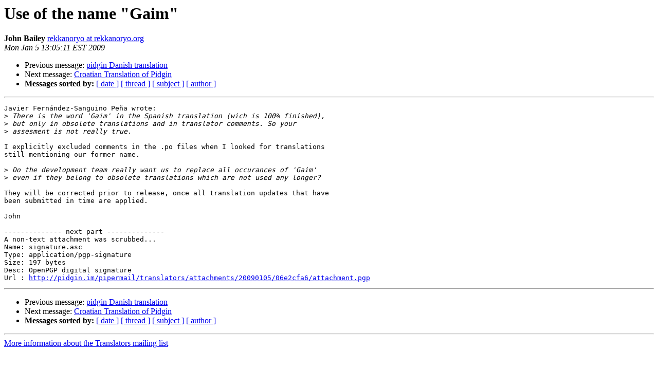

--- FILE ---
content_type: text/html
request_url: https://lists.pidgin.im/pipermail/translators/2009-January/000324.html
body_size: 2984
content:
<!DOCTYPE HTML PUBLIC "-//W3C//DTD HTML 3.2//EN">
<HTML>
 <HEAD>
   <TITLE> Use of the name &quot;Gaim&quot;
   </TITLE>
   <LINK REL="Index" HREF="index.html" >
   <LINK REL="made" HREF="mailto:translators%40pidgin.im?Subject=Use%20of%20the%20name%20%22Gaim%22&In-Reply-To=20090105142418.GB19573%40javifsp.no-ip.org">
   <META NAME="robots" CONTENT="index,nofollow">
   <META http-equiv="Content-Type" content="text/html; charset=us-ascii">
   <LINK REL="Previous"  HREF="000323.html">
   <LINK REL="Next"  HREF="000328.html">
 </HEAD>
 <BODY BGCOLOR="#ffffff">
   <H1>Use of the name &quot;Gaim&quot;</H1>
    <B>John Bailey</B> 
    <A HREF="mailto:translators%40pidgin.im?Subject=Use%20of%20the%20name%20%22Gaim%22&In-Reply-To=20090105142418.GB19573%40javifsp.no-ip.org"
       TITLE="Use of the name &quot;Gaim&quot;">rekkanoryo at rekkanoryo.org
       </A><BR>
    <I>Mon Jan  5 13:05:11 EST 2009</I>
    <P><UL>
        <LI>Previous message: <A HREF="000323.html">pidgin Danish translation
</A></li>
        <LI>Next message: <A HREF="000328.html">Croatian Translation of Pidgin
</A></li>
         <LI> <B>Messages sorted by:</B> 
              <a href="date.html#324">[ date ]</a>
              <a href="thread.html#324">[ thread ]</a>
              <a href="subject.html#324">[ subject ]</a>
              <a href="author.html#324">[ author ]</a>
         </LI>
       </UL>
    <HR>  
<!--beginarticle-->
<PRE>Javier Fern&#225;ndez-Sanguino Pe&#241;a wrote:
&gt;<i> There is the word 'Gaim' in the Spanish translation (wich is 100% finished),
</I>&gt;<i> but only in obsolete translations and in translator comments. So your
</I>&gt;<i> assesment is not really true.
</I>
I explicitly excluded comments in the .po files when I looked for translations
still mentioning our former name.

&gt;<i> Do the development team really want us to replace all occurances of 'Gaim'
</I>&gt;<i> even if they belong to obsolete translations which are not used any longer?
</I>
They will be corrected prior to release, once all translation updates that have
been submitted in time are applied.

John

-------------- next part --------------
A non-text attachment was scrubbed...
Name: signature.asc
Type: application/pgp-signature
Size: 197 bytes
Desc: OpenPGP digital signature
Url : <A HREF="http://pidgin.im/pipermail/translators/attachments/20090105/06e2cfa6/attachment.pgp">http://pidgin.im/pipermail/translators/attachments/20090105/06e2cfa6/attachment.pgp</A> 
</PRE>





<!--endarticle-->
    <HR>
    <P><UL>
        <!--threads-->
	<LI>Previous message: <A HREF="000323.html">pidgin Danish translation
</A></li>
	<LI>Next message: <A HREF="000328.html">Croatian Translation of Pidgin
</A></li>
         <LI> <B>Messages sorted by:</B> 
              <a href="date.html#324">[ date ]</a>
              <a href="thread.html#324">[ thread ]</a>
              <a href="subject.html#324">[ subject ]</a>
              <a href="author.html#324">[ author ]</a>
         </LI>
       </UL>

<hr>
<a href="http://pidgin.im/cgi-bin/mailman/listinfo/translators">More information about the Translators
mailing list</a><br>
</body></html>
